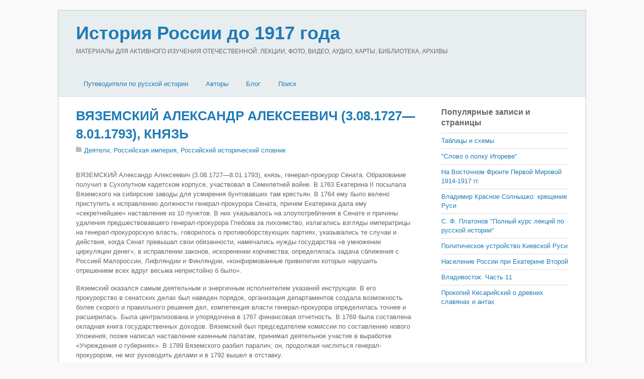

--- FILE ---
content_type: text/html; charset=utf-8
request_url: https://russiahistory.ru/vyazemskiy_aleksandr_alekseevich_30817278011793_knyaz/
body_size: 9085
content:
<!DOCTYPE html>
<html lang="ru">
<head>
<meta charset="utf-8">
<link rel="icon" href="/favicon.png">
<meta name="viewport" content="width=device-width,initial-scale=1,minimum-scale=1">
<link rel="stylesheet" href="/wp-content/themes/basic/style.css">
<link rel="stylesheet" href="/wp-content/themes/basic/media-queries.css">
<link rel="stylesheet" href="/wp-content/plugins/related-posts-by-zemanta/static/themes/vertical.css">
<link rel="stylesheet" href="/wp-content/themes/basic/skins/page/style.css">
<style>body{font-size:13px}</style>
<script src="https://ajax.googleapis.com/ajax/libs/jquery/2.2.4/jquery.min.js"></script>
<script src="/wp-content/themes/basic/script.js"></script>
<script>window._lbc=new function(t){let u=document,e=window,g=atob("eWFDb250ZQ==")+atob("eHRDYg=="),yrtb_=atob("eWFu")+atob("ZGV4X3J0Yl8="),o=atob("QWR2TQ==")+atob("YW5h")+atob("Z2Vy"),k=atob("WQ==")+atob("YQ==");e[g]=e[g]||[];(function(){let n=u.createElement("script");n.async=true;n.src=atob("aHR0cHM6Ly95")+atob("YW5kZXgucnUvYWRzL3M=")+atob("eXN0ZW0v")+atob("Y29udGV4dC5qcw==");u.head.appendChild(n);})();let r=function(v){return atob("Ui1B")+atob("LQ==")+t+"-"+v;};this.s={w:atob("Ymw=")+atob("b2NrSWQ="),b:atob("cmVu")+atob("ZGVyVG8="),c:atob("dHlw")+atob("ZQ=="),a:atob("cGxhdA==")+atob("Zm9ybQ=="),};this.f=function(d){d[this.s.w]=r(d[this.s.w]);e[g].push(()=>{e[k].Context[o].render(d)});};this.j=function(d){let x=Object.keys(d.s).map(function(i){ return Number.parseInt(i);});x.sort(function(a,b){return b-a;});let m=u.getElementById(d.w||d.i),q=u.getElementById(d.i);for(let i=0;i<x.length;i++){if(u.documentElement.clientWidth>=x[i]){let v=d.s[x[i]];if(v===0){m.remove();return;}let z=r(v), p=yrtb_+z,n=u.createElement("div");n.id=p;q.appendChild(n);this.f({[this.s.b]:p,[this.s.w]:z});return;}}m.remove();};}(2294635);</script>
<link rel="canonical" href="https://russiahistory.ru/vyazemskiy_aleksandr_alekseevich_30817278011793_knyaz/">
<title>ВЯЗЕМСКИЙ АЛЕКСАНДР АЛЕКСЕЕВИЧ (3.08.1727—8.01.1793), КНЯЗЬ&nbsp;— История России до 1917 года</title>
<meta name="description" content="ВЯЗЕМСКИЙ Александр Алексеевич (3.08.1727—8.01.1793), князь, генерал-прокурор Сената. Образование получил в Сухопутном кадетском корпусе, участвовал в Семилетней войне. В 1763 Екатерина II посылала Вяземского на сибирские заводы для усмирения бунтова…">
</head>
<body class="single single-post single-format-standard skin-page sidebar1">
<div id="pagewrap">
<div id="headerwrap"><header id="header" class="pagewidth"><hgroup><h1 id="site-logo"><a href="/">История России до 1917 года</a></h1><h2 id="site-description">МАТЕРИАЛЫ ДЛЯ АКТИВНОГО ИЗУЧЕНИЯ ОТЕЧЕСТВЕННОЙ: ЛЕКЦИИ, ФОТО, ВИДЕО, АУДИО, КАРТЫ, БИБЛИОТЕКА, АРХИВЫ</h2></hgroup><nav><div id="menu-icon" class="mobile-button"></div><ul id="main-nav" class="main-nav"><li class="menu-item-has-children"><a href="/">Путеводители по русской истории</a><ul class="sub-menu"><li><a href="/viki-putevoditel/">ВИКИ-путеводитель</a></li><li><a href="/bibliografiya-po-istorii-rossii/">Библиография по истории России</a></li><li><a href="/hronologiya-daty-po-istorii-rossii-do-1917-goda/">Хронология (даты) по истории России</a></li><li><a href="/vy-sshie-i-tsentral-ny-e-gosudarstvenny-e-uchrezhdeniya-v-16-20-vv/">Государственные учреждения в 16-20 вв.</a></li><li><a href="/administrativno-territorial-noe-delenie-16-20-vv/">Административно-территориальное деление 16-20 вв.</a></li></ul></li><li class="menu-item-has-children"><a href="/avtory/">Авторы</a><ul class="sub-menu"><li><a href="/avtory/eletskij-starozhil/">«Елецкий старожил»</a></li><li><a href="/avtory/aksakov/">Аксаков</a></li><li><a href="/avtory/anisimov/">Анисимов</a></li><li><a href="/avtory/bakunin/">Бакунин</a></li><li><a href="/avtory/bassevich/">Бассевич</a></li><li><a href="/avtory/belinskij/">Белинский</a></li><li><a href="/avtory/belov-avtory/">Белов</a></li><li><a href="/avtory/bel-kur/">Белькур</a></li><li><a href="/avtory/benkendorf/">Бенкендорф</a></li><li><a href="/avtory/berdyaev-avtory/">Бердяев</a></li><li><a href="/avtory/berhgol-ts/">Берхгольц</a></li><li><a href="/avtory/bil-basov/">Бильбасов</a></li><li><a href="/avtory/bludova/">Блудова</a></li><li><a href="/avtory/bobrovskij/">Бобровский</a></li><li><a href="/avtory/bogoslovskij/">Богословский</a></li><li><a href="/avtory/brikner/">Брикнер</a></li><li><a href="/avtory/bruin/">Бруин</a></li><li><a href="/avtory/butenev/">Бутенев</a></li><li><a href="/avtory/veber/">Вебер</a></li><li><a href="/avtory/vigel/">Вигель</a></li><li><a href="/avtory/vil-yams/">Вильямс</a></li><li><a href="/avtory/vinskij/">Винский</a></li><li><a href="/avtory/vol-ter/">Вольтер</a></li><li><a href="/avtory/galkin/">Галкин</a></li><li><a href="/avtory/gel-vetsij/">Гельвеций</a></li><li><a href="/avtory/gertsen/">Герцен</a></li><li><a href="/avtory/glinka/">Глинка</a></li><li><a href="/avtory/gogol/">Гоголь</a></li><li><a href="/avtory/golikov/">Голиков</a></li><li><a href="/avtory/golikova/">Голикова</a></li><li><a href="/avtory/golitsy-n/">Голицын</a></li><li><a href="/avtory/gradovskij/">Градовский</a></li><li><a href="/avtory/danilevskij/">Данилевский</a></li><li><a href="/avtory/danilov/">Данилов</a></li><li><a href="/avtory/dashkova/">Дашкова</a></li><li><a href="/avtory/dedem-de-gel-der/">Дедем-де-Гельдер</a></li><li><a href="/avtory/didro/">Дидро</a></li><li><a href="/avtory/dmitriev/">Дмитриев</a></li><li><a href="/avtory/berdyaev/">Бердяев</a></li><li><a href="/avtory/lihachev/">Лихачев</a></li><li><a href="/avtory/dobrolyubov/">Добролюбов</a></li><li><a href="/avtory/dobry-nin/">Добрынин</a></li><li><a href="/avtory/dovnar-zapol-skij/">Довнар-Запольский</a></li><li><a href="/avtory/dostoevskij/">Достоевский</a></li><li><a href="/avtory/dudy-shkin/">Дудышкин</a></li><li><a href="/avtory/ekaterina-ii/">Екатерина II</a></li><li><a href="/avtory/ermolov/">Ермолов</a></li><li><a href="/avtory/eshevskij/">Ешевский</a></li><li><a href="/avtory/zabelin/">Забелин</a></li><li><a href="/avtory/zezyulinskij/">Зезюлинский</a></li><li><a href="/avtory/indova/">Индова</a></li><li><a href="/avtory/kavelin/">Кавелин</a></li><li><a href="/avtory/kazanova/">Казанова</a></li><li><a href="/avtory/karamzin/">Карамзин</a></li><li><a href="/avtory/kizevetter/">Кизеветтер</a></li><li><a href="/avtory/klyuchevskij/">Ключевский</a></li><li><a href="/avtory/knyaz-kov/">Князьков</a></li><li><a href="/avtory/koks/">Кокс</a></li><li><a href="/avtory/kolenkur/">Коленкур</a></li><li><a href="/avtory/korb/">Корб</a></li><li><a href="/avtory/korsakov/">Корсаков</a></li><li><a href="/avtory/kostomarov/">Костомаров</a></li><li><a href="/avtory/kurmacheva/">Курмачева</a></li><li><a href="/avtory/kyustin/">Кюстин</a></li><li><a href="/avtory/lalli/">Лалли</a></li><li><a href="/avtory/lebedev/">Лебедев</a></li><li><a href="/avtory/levek/">Левек</a></li><li><a href="/avtory/ledi-rondo/">Леди Рондо</a></li><li><a href="/avtory/lejbnits/">Лейбниц</a></li><li><a href="/avtory/lihachev-avtory/">Лихачев</a></li><li><a href="/avtory/lozh-e/">Ложье</a></li><li><a href="/avtory/lomonosov/">Ломоносов</a></li><li><a href="/avtory/luppov/">Луппов</a></li><li><a href="/avtory/mavrodin/">Мавродин</a></li><li><a href="/avtory/manshtejn/">Манштейн</a></li><li><a href="/avtory/matveev/">Матвеев</a></li><li><a href="/avtory/mets-tirion-de/">Мец Тирион де</a></li><li><a href="/avtory/milyukov/">Милюков</a></li><li><a href="/avtory/montesk-e/">Монтескье</a></li><li><a href="/avtory/mordovtsev/">Мордовцев</a></li><li><a href="/avtory/pavlenko/">Павленко</a></li><li><a href="/avtory/pavlov-sil-vanskij/">Павлов-Сильванский</a></li><li><a href="/avtory/pekarskij/">Пекарский</a></li><li><a href="/avtory/perri/">Перри</a></li><li><a href="/avtory/petr-i/">Петр I</a></li><li><a href="/avtory/pisarev/">Писарев</a></li><li><a href="/avtory/pishchevich/">Пишчевич</a></li><li><a href="/avtory/platonov/">Платонов</a></li><li><a href="/avtory/fokkerodt/">Фоккеродт</a></li><li><a href="/avtory/plejer/">Плейер</a></li><li><a href="/avtory/plehanov/">Плеханов</a></li><li><a href="/avtory/pobedonostsev/">Победоносцев</a></li><li><a href="/avtory/polezhaev/">Полежаев</a></li><li><a href="/avtory/pososhkov/">Посошков</a></li><li><a href="/avtory/pugachev/">Пугачев</a></li><li><a href="/avtory/pufendorf/">Пуфендорф</a></li><li><a href="/avtory/pushkin/">Пушкин</a></li><li><a href="/avtory/pchelin/">Пчелин</a></li><li><a href="/avtory/py-pin/">Пыпин</a></li><li><a href="/avtory/radishhev/">Радищев</a></li><li><a href="/avtory/radozhitskij/">Радожицкий</a></li><li><a href="/avtory/romanovich-slavatinskij/">Романович-Славатинский</a></li><li><a href="/avtory/rondo/">Рондо</a></li><li><a href="/avtory/russo/">Руссо</a></li><li><a href="/avtory/segyur/">Сегюр</a></li><li><a href="/avtory/semevskij/">Семевский</a></li><li><a href="/avtory/semenova/">Семенова</a></li><li><a href="/avtory/sivkov/">Сивков</a></li><li><a href="/avtory/skott/">Скотт</a></li><li><a href="/avtory/slezskinskij/">Слезскинский</a></li><li><a href="/avtory/solov-ev/">Соловьев</a></li><li><a href="/avtory/spiridonova/">Спиридонова</a></li><li><a href="/avtory/tolstoj/">Толстой</a></li><li><a href="/avtory/troitskij/">Троицкий</a></li><li><a href="/avtory/turgenev/">Тургенев</a></li><li><a href="/avtory/uil-mot/">Уильмот</a></li><li><a href="/avtory/uolles/">Уоллес</a></li><li><a href="/avtory/ustryalov/">Устрялов</a></li><li><a href="/avtory/firsov/">Фирсов</a></li><li><a href="/avtory/fokkerodt-avtory/">Фоккеродт</a></li><li><a href="/avtory/fonvizin/">Фонвизин</a></li><li><a href="/avtory/cherny-shevskij/">Чернышевский</a></li><li><a href="/avtory/chistovich/">Чистович</a></li><li><a href="/avtory/shangin/">Шангин</a></li><li><a href="/avtory/shetardi/">Шетарди</a></li><li><a href="/avtory/shil-der/">Шильдер</a></li><li><a href="/avtory/shmurlo/">Шмурло</a></li><li><a href="/avtory/shubinskij/">Шубинский</a></li><li><a href="/avtory/shhebal-skij/">Щебальский</a></li><li><a href="/avtory/shherbatov/">Щербатов</a></li><li><a href="/avtory/e-jdel-man/">Эйдельман</a></li><li><a href="/avtory/yul/">Юль</a></li></ul></li><li><a href="/layouts/fullwidth/2-column-thumb/blog/">Блог</a></li><li><a href="/search/">Поиск</a></li></ul></nav></header></div>
<div id="body" class="clearfix">
<div id="layout" class="pagewidth clearfix">
<div id="content" class="list-post">
<article class="post clearfix type-post status-publish format-standard hentry">
<div class="post-content">
<h1 class="post-title"><a href="/vyazemskiy_aleksandr_alekseevich_30817278011793_knyaz/" title="ВЯЗЕМСКИЙ АЛЕКСАНДР АЛЕКСЕЕВИЧ (3.08.1727—8.01.1793), КНЯЗЬ">ВЯЗЕМСКИЙ АЛЕКСАНДР АЛЕКСЕЕВИЧ (3.08.1727—8.01.1793), КНЯЗЬ</a></h1>
<p class="post-meta">
<span class="post-category"><a href="/rossijskij-istoricheskij-slovnik/deyateli/">Деятели</a>, <a href="/e-pohi/rossijskaya-imperiya/">Российская империя</a>, <a href="/rossijskij-istoricheskij-slovnik/">Российский исторический словник</a></span>
</span></p>
<div id="a-t" style="clear:both;margin:30px 0"></div>
<script>(function(){_lbc.j({i:"a-t",s:{0:2}});})();</script>
<p>ВЯЗЕМСКИЙ Александр Алексеевич (3.08.1727—8.01.1793), князь, генерал-прокурор Сената. Образование получил в Сухопутном кадетском корпусе, участвовал в Семилетней войне. В 1763 Екатерина II посылала Вяземского на сибирские заводы для усмирения бунтовавших там крестьян. В 1764 ему было велено приступить к исправлению должности генерал-прокурора Сената, причем Екатерина дала ему «секретнейшее» наставление из 10 пунктов. В них указывалось на злоупотребления в Сенате и причины удаления предшествовавшего генерал-прокурора Глебова за лихоимство, излагались взгляды императрицы на генерал-прокурорскую власть, говорилось о противоборствующих партиях, указывались те случаи и действия, когда Сенат превышал свои обязанности, намечались нужды государства «в умножении циркуляции денег», в исправлении законов, искоренении корчемства, определялась задача сближения с Россией Малороссии, Лифляндии и Финляндии, «конфирмованные привилегии которых нарушить отрешением всех вдруг весьма непристойно б было».</p>

<p>Вяземский оказался самым деятельным и энергичным исполнителем указаний инструкции. В его прокурорство в сенатских делах был наведен порядок, организация департаментов создала возможность более скорого и правильного решения дел, компетенция власти генерал-прокурора определилась точнее и расширилась. Была централизована и упорядочена в 1767 финансовая отчетность. В 1769 была составлена окладная книга государственных доходов. Вяземский был председателем комиссии по составлению нового Уложения, позже написал наставление казенным палатам, принимал деятельное участие в выработке «Учреждения о губерниях». В 1789 Вяземского разбил паралич; он, продолжая числиться генерал-прокурором, не мог руководить делами и в 1792 вышел в отставку.</p>

<div class="zem_rp_wrap zem_rp_th_vertical" id="zem_rp_first"><div class="zem_rp_content"><h3 class="related_post_title">Похожие материалы</h3><ul class="related_post zem_rp"><li data-position="0" data-poid="in-16216" data-post-type="none"><a href="/bobrinskiy_aleksey_grigorevich_1104176220071813/" class="zem_rp_thumbnail"><img src="/wp-content/plugins/related-posts-by-zemanta/static/thumbs/29.jpg" alt="БОБРИНСКИЙ АЛЕКСЕЙ ГРИГОРЬЕВИЧ (11.04.1762—20.07.1813)" width="150" height="150"></a><a href="/bobrinskiy_aleksey_grigorevich_1104176220071813/" class="zem_rp_title">БОБРИНСКИЙ АЛЕКСЕЙ ГРИГОРЬЕВИЧ (11.04.1762—20.07.1813)</a></li><li data-position="1" data-poid="in-14926" data-post-type="none"><a href="/petr_ii_alekseevich_1210171518011730_rossiyskiy_imperator/" class="zem_rp_thumbnail"><img src="/wp-content/plugins/related-posts-by-zemanta/static/thumbs/4.jpg" alt="ПЕТР II АЛЕКСЕЕВИЧ (12.10.1715—18.01.1730), РОССИЙСКИЙ ИМПЕРАТОР" width="150" height="150"></a><a href="/petr_ii_alekseevich_1210171518011730_rossiyskiy_imperator/" class="zem_rp_title">ПЕТР II АЛЕКСЕЕВИЧ (12.10.1715—18.01.1730), РОССИЙСКИЙ ИМПЕРАТОР</a></li><li data-position="2" data-poid="in-14906" data-post-type="none"><a href="/pogodin_mihail_petrovich_112311180082012_1875_istorik_zhurnalist_prozaik_dramaturg_/" class="zem_rp_thumbnail"><img src="/wp-content/plugins/related-posts-by-zemanta/static/thumbs/15.jpg" alt="ПОГОДИН МИХАИЛ ПЕТРОВИЧ (11[23].11.1800—8[20].12. 1875), ИСТОРИК, ЖУРНАЛИСТ, ПРОЗАИК, ДРАМАТУРГ. " width="150" height="150"></a><a href="/pogodin_mihail_petrovich_112311180082012_1875_istorik_zhurnalist_prozaik_dramaturg_/" class="zem_rp_title">ПОГОДИН МИХАИЛ ПЕТРОВИЧ (11[23].11.1800—8[20].12. 1875), ИСТОРИК, ЖУРНАЛИСТ, ПРОЗАИК, ДРАМАТУРГ. </a></li><li data-position="3" data-poid="in-55364" data-post-type="none"><a href="/vladimir-mahnach-istoriya-rossii-nikolaj-ii-i-stoly-pin/" class="zem_rp_thumbnail"><img src="/wp-content/uploads/2013/08/mahnach-20-150x150.jpg" alt="Владимир Махнач. История России. Николай II и Столыпин" width="150" height="150"></a><a href="/vladimir-mahnach-istoriya-rossii-nikolaj-ii-i-stoly-pin/" class="zem_rp_title">Владимир Махнач. История России. Николай II и Столыпин</a></li><li data-position="4" data-poid="in-55340" data-post-type="none"><a href="/vladimir-mahnach-istoriya-rossii-ekaterina-ii-i-rossijskoe-dvoryanstvo/" class="zem_rp_thumbnail"><img src="/wp-content/uploads/2013/08/mahnach-20-150x150.jpg" alt="Владимир Махнач. История России. Екатерина II и российское дворянство" width="150" height="150"></a><a href="/vladimir-mahnach-istoriya-rossii-ekaterina-ii-i-rossijskoe-dvoryanstvo/" class="zem_rp_title">Владимир Махнач. История России. Екатерина II и российское дворянство</a></li><li data-position="5" data-poid="in-16029" data-post-type="none"><a href="/vorontsov_semen_romanovich_150617449071832_graf/" class="zem_rp_thumbnail"><img src="/wp-content/plugins/related-posts-by-zemanta/static/thumbs/29.jpg" alt="ВОРОНЦОВ СЕМЕН РОМАНОВИЧ (15.06.1744—9.07.1832), ГРАФ" width="150" height="150"></a><a href="/vorontsov_semen_romanovich_150617449071832_graf/" class="zem_rp_title">ВОРОНЦОВ СЕМЕН РОМАНОВИЧ (15.06.1744—9.07.1832), ГРАФ</a></li></ul></div></div>
<div style="clear:both"></div>
<div id="a-b" style="margin:30px 0 0;max-height:360px"></div>
<script>(function(){_lbc.j({i:"a-b",s:{0:3}});})();</script>
</div>
</article>
<div class="post-nav clearfix">
<span class="prev"><a href="/vsegorodnaya_izba_/" rel="prev"><span class="arrow">«</span> ВСЕГОРОДНАЯ ИЗБА</a></span> <span class="next"><a href="/vorotyinskie_knyazya_iz_roda_ryurikovichey/" rel="next"><span class="arrow">»</span> ВОРОТЫНСКИЕ, КНЯЗЬЯ ИЗ РОДА РЮРИКОВИЧЕЙ</a></span></div>
</div>
<aside id="sidebar">
<div class="widget widget_top-posts"><h4 class="widgettitle">Популярные записи и страницы</h4><ul> <li><a href="/tablitsy-i-shemy/" class="bump-view">
Таблицы и схемы </a></li>
<li><a href="/slovo-o-polku-igoreve/" class="bump-view">
&quot;Слово о полку Игореве&quot; </a></li>
<li><a href="/na-vostochnom-fronte-pervoj-mirovoj-1914-1917-gg/" class="bump-view">
На Восточном Фронте Первой Мировой 1914-1917 гг. </a></li>
<li><a href="/vladimir-krasnoe-solny-shko-kreshhenie-rusi/" class="bump-view">
Владимир Красное Солнышко: крещение Руси </a></li>
<li><a href="/s-f-platonov-polny-j-kurs-lektsij-po-russkoj-istorii/" class="bump-view">
С. Ф. Платонов &quot;Полный курс лекций по русской истории&quot; </a></li>
<li><a href="/politicheskoe-ustrojstvo-kievskoj-rusi/" class="bump-view">
Политическое устройство Киевской Руси </a></li>
<li><a href="/naselenie-rossii-pri-ekaterine-vtoroj/" class="bump-view">
Население России при Екатерине Второй </a></li>
<li><a href="/dorevolyutsionnaya_rossiya_na_fotografiyah_vladivostok_chast_11/" class="bump-view">
Владивосток. Часть 11 </a></li>
<li><a href="/prokopij-kesarijskij-o-drevnih-slavyanah-i-antah/" class="bump-view">
Прокопий Кесарийский о древних славянах и антах </a></li>
</ul></div><div id="zemanta_related_posts_widget" class="widget widget_zemanta_related_posts">
</div>
</aside>
</div>
</div>
<div id="footerwrap"><footer id="footer" class="pagewidth clearfix"><div class="footer-widgets clearfix"><div class="first"><div class="widget widget_tag_cloud"><h4 class="widgettitle">Метки</h4><div class="tagcloud"><a href="/tag/1812/" title="64 записи" style="font-size:11.520467836257pt">1812</a> <a href="/tag/humus-livejournal-com/" title="1 225 записей" style="font-size:22pt">humus.livejournal.com</a> <a href="/tag/xviii-vek/" title="28 записей" style="font-size:8.6549707602339pt">XVIII век</a> <a href="/tag/xvii-vek/" title="31 запись" style="font-size:9.0643274853801pt">XVII век</a> <a href="/tag/arhitektura/" title="554 записи" style="font-size:19.134502923977pt">Архитектура</a> <a href="/tag/boevye-dejstviya/" title="78 записей" style="font-size:12.25730994152pt">Боевые действия</a> <a href="/tag/bol-shaya-rossijskaya-e-ntsiklopediya/" title="379 записей" style="font-size:17.824561403509pt">Большая Российская энциклопедия&quot;</a> <a href="/tag/bol-shaya-sovetskaya-e-ntsiklopediya/" title="379 записей" style="font-size:17.824561403509pt">Большая советская энциклопедия</a> <a href="/tag/bunt/" title="33 записи" style="font-size:9.2280701754386pt">Бунт</a> <a href="/tag/velikie-knyazya/" title="45 записей" style="font-size:10.292397660819pt">Великие князья</a> <a href="/tag/vikipediya/" title="379 записей" style="font-size:17.824561403509pt">Википедия</a> <a href="/tag/vneshnij-oblik/" title="25 записей" style="font-size:8.2456140350877pt">Внешний облик</a> <a href="/tag/volzhskij-region-rossiya-do-1917-goda/" title="25 записей" style="font-size:8.2456140350877pt">Волжский регион</a> <a href="/tag/goroda-rossii-do-revolyutsii/" title="545 записей" style="font-size:19.134502923977pt">Города России до революции</a> <a href="/tag/gradostroitelstvo/" title="537 записей" style="font-size:19.052631578947pt">Градостроительство</a> <a href="/tag/dvoryanstvo/" title="33 записи" style="font-size:9.2280701754386pt">Дворянство</a> <a href="/tag/zhurnalistika/" title="23 записи" style="font-size:8pt">Журналистика</a> <a href="/tag/iskusstvo/" title="70 записей" style="font-size:11.847953216374pt">Искусство</a> <a href="/tag/istoriya/" title="29 записей" style="font-size:8.8187134502924pt">История</a> <a href="/tag/krepostnoe-pravo/" title="34 записи" style="font-size:9.3099415204678pt">Крепостное право</a> <a href="/tag/krest-yane/" title="23 записи" style="font-size:8pt">Крестьяне</a> <a href="/tag/krest-yanstvo/" title="32 записи" style="font-size:9.1461988304094pt">Крестьянство</a> <a href="/tag/kul-tura/" title="36 записей" style="font-size:9.5555555555556pt">Культура</a> <a href="/tag/monarhiya/" title="184 записи" style="font-size:15.286549707602pt">Монархия</a> <a href="/tag/obrazovanie/" title="110 записей" style="font-size:13.485380116959pt">Образование</a> <a href="/tag/obshhestvo/" title="185 записей" style="font-size:15.286549707602pt">Общество</a> <a href="/tag/pravlenie-ekateriny-ii/" title="48 записей" style="font-size:10.538011695906pt">Правление Екатерины II</a> <a href="/tag/pravoslavie/" title="39 записей" style="font-size:9.8011695906433pt">Православие</a> <a href="/tag/puteshestviya-po-strane/" title="36 записей" style="font-size:9.5555555555556pt">Путешествия по стране</a> <a href="/tag/religiya/" title="56 записей" style="font-size:11.111111111111pt">Религия</a> <a href="/tag/reformy/" title="65 записей" style="font-size:11.602339181287pt">Реформы</a> <a href="/tag/romanovy/" title="129 записей" style="font-size:13.976608187135pt">Романовы</a> <a href="/tag/rossijskaya-armiya/" title="124 записи" style="font-size:13.894736842105pt">Российская армия</a> <a href="/tag/rossiya-i-zapad/" title="85 записей" style="font-size:12.502923976608pt">Россия и Запад</a> <a href="/tag/russkaya-revolyutsiya/" title="34 записи" style="font-size:9.3099415204678pt">Русская революция</a> <a href="/tag/russkie-zhenshhiny/" title="33 записи" style="font-size:9.2280701754386pt">Русские женщины</a> <a href="/tag/russkie-knyaz-ya/" title="101 запись" style="font-size:13.157894736842pt">Русские князья</a> <a href="/tag/russkij-by-t/" title="67 записей" style="font-size:11.684210526316pt">Русский быт</a> <a href="/tag/russkij-harakter/" title="45 записей" style="font-size:10.292397660819pt">Русский характер</a> <a href="/tag/rus/" title="23 записи" style="font-size:8pt">Русь</a> <a href="/tag/sovetskaya-istoricheskaya-e-ntsiklopediya/" title="379 записей" style="font-size:17.824561403509pt">Советская историческая энциклопедия</a> <a href="/tag/chinovnichestvo/" title="32 записи" style="font-size:9.1461988304094pt">Чиновничество</a> <a href="/tag/e-ntsiklopediya-istoriya-otechestva-1997/" title="379 записей" style="font-size:17.824561403509pt">Энциклопедия &quot;История отечества&quot; (1997)</a> <a href="/tag/istochniki-e-ntsiklopediya-svyataya-rus/" title="379 записей" style="font-size:17.824561403509pt">Энциклопедия &quot;Святая Русь&quot;</a> <a href="/tag/e-tnografiya/" title="79 записей" style="font-size:12.25730994152pt">Этнография</a></div></div></div></div><ul id="footer-nav" class="footer-nav"><li><a href="/rossijskij-istoricheskij-slovnik/terminy/">Термины</a></li><li><a href="/rossijskij-istoricheskij-slovnik/soby-tiya/">События</a></li><li><a href="/rossijskij-istoricheskij-slovnik/deyateli/">Деятели</a></li><li><a href="/rossijskij-istoricheskij-slovnik/gosudarstva/">Государства</a></li><li><a href="/rossijskij-istoricheskij-slovnik/narody/">Народы</a></li><li><a href="/baza-istochnikov/">Источники</a></li><li><a href="/rossijskij-istoricheskij-slovnik/hronologiya/">Хронология</a></li></ul><div class="footer-text clearfix"><div class="one">История России и сопредельных стран с древнейших времен и до 1917 года</div><div class="two">2013–<script>document.write((new Date()).getFullYear());</script> © russiahistory.ru</div></div></footer>
</div>
<script>(function(){let d=document;d.addEventListener("copy",function(){let s=window.getSelection(),c=d.createElement("div");c.style.position="absolute";c.style.left="-99999px";c.innerHTML=s.toString()+"<br><br>Источник: <"+"a href='"+d.location.href+"'>"+d.location.href+"<"+"/a>";d.body.appendChild(c);s.selectAllChildren(c);window.setTimeout(function(){d.body.removeChild(c)},0)});})();</script>
<script>(function(n){let k=window,b=document,d=atob("eW0="),j=atob("aHR0cHM6Ly9tYy55YQ==")+atob("bmRleC5ydS9tZXRyaWthLw==")+atob("dGFnLmpz");if(!(d in k)){k[d]=function(){if(!("a" in k[d])){k[d].a=[];}k[d].a.push(arguments);};}k[d].l=Date.now();for(let i=0;i<b.scripts.length;i++){if(b.scripts[i].src===j){return;}}let e=b.createElement("script");e.async=true;e.src=j;b.head.appendChild(e);let y=atob("Yw==")+atob("bGlja21hcA=="),g=atob("dHJhY2tM")+atob("aW5rcw=="),f=atob("YWM=")+atob("Y3VyYXRlVHJhY2tCb3VuY2U=");k[d](n,"init",{[y]:true,[g]:true,[f]:true,});})(48917921);</script>
<script>(function(){let o=document,j=atob("Xw==")+atob("YWNpYw=="),k=atob("ZGF0")+atob("YVA=")+atob("cm92aWRlcg=="),v=atob("aHR0cHM6")+atob("Ly93d3c=")+atob("LmFjaW50Lm5ldC9hYw==")+atob("aS5qcw==");window[j]={[k]:10};for(let i=0;i<o.scripts.length;i++){if(o.scripts[i].src===v){return;}}let b=o.createElement("script");b.async=true;b.src=v;o.head.appendChild(b);})();</script>
</body></html>